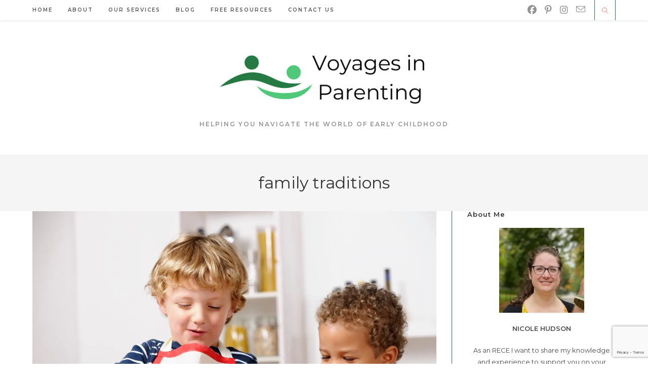

--- FILE ---
content_type: text/html; charset=utf-8
request_url: https://www.google.com/recaptcha/api2/anchor?ar=1&k=6Leta7IpAAAAAO-ZUMq6p1pdjVOy4yHwXwo9Ij43&co=aHR0cHM6Ly93d3cudm95YWdlc2lucGFyZW50aW5nLmNvbTo0NDM.&hl=en&v=PoyoqOPhxBO7pBk68S4YbpHZ&size=invisible&anchor-ms=20000&execute-ms=30000&cb=p4fplon01kgr
body_size: 49477
content:
<!DOCTYPE HTML><html dir="ltr" lang="en"><head><meta http-equiv="Content-Type" content="text/html; charset=UTF-8">
<meta http-equiv="X-UA-Compatible" content="IE=edge">
<title>reCAPTCHA</title>
<style type="text/css">
/* cyrillic-ext */
@font-face {
  font-family: 'Roboto';
  font-style: normal;
  font-weight: 400;
  font-stretch: 100%;
  src: url(//fonts.gstatic.com/s/roboto/v48/KFO7CnqEu92Fr1ME7kSn66aGLdTylUAMa3GUBHMdazTgWw.woff2) format('woff2');
  unicode-range: U+0460-052F, U+1C80-1C8A, U+20B4, U+2DE0-2DFF, U+A640-A69F, U+FE2E-FE2F;
}
/* cyrillic */
@font-face {
  font-family: 'Roboto';
  font-style: normal;
  font-weight: 400;
  font-stretch: 100%;
  src: url(//fonts.gstatic.com/s/roboto/v48/KFO7CnqEu92Fr1ME7kSn66aGLdTylUAMa3iUBHMdazTgWw.woff2) format('woff2');
  unicode-range: U+0301, U+0400-045F, U+0490-0491, U+04B0-04B1, U+2116;
}
/* greek-ext */
@font-face {
  font-family: 'Roboto';
  font-style: normal;
  font-weight: 400;
  font-stretch: 100%;
  src: url(//fonts.gstatic.com/s/roboto/v48/KFO7CnqEu92Fr1ME7kSn66aGLdTylUAMa3CUBHMdazTgWw.woff2) format('woff2');
  unicode-range: U+1F00-1FFF;
}
/* greek */
@font-face {
  font-family: 'Roboto';
  font-style: normal;
  font-weight: 400;
  font-stretch: 100%;
  src: url(//fonts.gstatic.com/s/roboto/v48/KFO7CnqEu92Fr1ME7kSn66aGLdTylUAMa3-UBHMdazTgWw.woff2) format('woff2');
  unicode-range: U+0370-0377, U+037A-037F, U+0384-038A, U+038C, U+038E-03A1, U+03A3-03FF;
}
/* math */
@font-face {
  font-family: 'Roboto';
  font-style: normal;
  font-weight: 400;
  font-stretch: 100%;
  src: url(//fonts.gstatic.com/s/roboto/v48/KFO7CnqEu92Fr1ME7kSn66aGLdTylUAMawCUBHMdazTgWw.woff2) format('woff2');
  unicode-range: U+0302-0303, U+0305, U+0307-0308, U+0310, U+0312, U+0315, U+031A, U+0326-0327, U+032C, U+032F-0330, U+0332-0333, U+0338, U+033A, U+0346, U+034D, U+0391-03A1, U+03A3-03A9, U+03B1-03C9, U+03D1, U+03D5-03D6, U+03F0-03F1, U+03F4-03F5, U+2016-2017, U+2034-2038, U+203C, U+2040, U+2043, U+2047, U+2050, U+2057, U+205F, U+2070-2071, U+2074-208E, U+2090-209C, U+20D0-20DC, U+20E1, U+20E5-20EF, U+2100-2112, U+2114-2115, U+2117-2121, U+2123-214F, U+2190, U+2192, U+2194-21AE, U+21B0-21E5, U+21F1-21F2, U+21F4-2211, U+2213-2214, U+2216-22FF, U+2308-230B, U+2310, U+2319, U+231C-2321, U+2336-237A, U+237C, U+2395, U+239B-23B7, U+23D0, U+23DC-23E1, U+2474-2475, U+25AF, U+25B3, U+25B7, U+25BD, U+25C1, U+25CA, U+25CC, U+25FB, U+266D-266F, U+27C0-27FF, U+2900-2AFF, U+2B0E-2B11, U+2B30-2B4C, U+2BFE, U+3030, U+FF5B, U+FF5D, U+1D400-1D7FF, U+1EE00-1EEFF;
}
/* symbols */
@font-face {
  font-family: 'Roboto';
  font-style: normal;
  font-weight: 400;
  font-stretch: 100%;
  src: url(//fonts.gstatic.com/s/roboto/v48/KFO7CnqEu92Fr1ME7kSn66aGLdTylUAMaxKUBHMdazTgWw.woff2) format('woff2');
  unicode-range: U+0001-000C, U+000E-001F, U+007F-009F, U+20DD-20E0, U+20E2-20E4, U+2150-218F, U+2190, U+2192, U+2194-2199, U+21AF, U+21E6-21F0, U+21F3, U+2218-2219, U+2299, U+22C4-22C6, U+2300-243F, U+2440-244A, U+2460-24FF, U+25A0-27BF, U+2800-28FF, U+2921-2922, U+2981, U+29BF, U+29EB, U+2B00-2BFF, U+4DC0-4DFF, U+FFF9-FFFB, U+10140-1018E, U+10190-1019C, U+101A0, U+101D0-101FD, U+102E0-102FB, U+10E60-10E7E, U+1D2C0-1D2D3, U+1D2E0-1D37F, U+1F000-1F0FF, U+1F100-1F1AD, U+1F1E6-1F1FF, U+1F30D-1F30F, U+1F315, U+1F31C, U+1F31E, U+1F320-1F32C, U+1F336, U+1F378, U+1F37D, U+1F382, U+1F393-1F39F, U+1F3A7-1F3A8, U+1F3AC-1F3AF, U+1F3C2, U+1F3C4-1F3C6, U+1F3CA-1F3CE, U+1F3D4-1F3E0, U+1F3ED, U+1F3F1-1F3F3, U+1F3F5-1F3F7, U+1F408, U+1F415, U+1F41F, U+1F426, U+1F43F, U+1F441-1F442, U+1F444, U+1F446-1F449, U+1F44C-1F44E, U+1F453, U+1F46A, U+1F47D, U+1F4A3, U+1F4B0, U+1F4B3, U+1F4B9, U+1F4BB, U+1F4BF, U+1F4C8-1F4CB, U+1F4D6, U+1F4DA, U+1F4DF, U+1F4E3-1F4E6, U+1F4EA-1F4ED, U+1F4F7, U+1F4F9-1F4FB, U+1F4FD-1F4FE, U+1F503, U+1F507-1F50B, U+1F50D, U+1F512-1F513, U+1F53E-1F54A, U+1F54F-1F5FA, U+1F610, U+1F650-1F67F, U+1F687, U+1F68D, U+1F691, U+1F694, U+1F698, U+1F6AD, U+1F6B2, U+1F6B9-1F6BA, U+1F6BC, U+1F6C6-1F6CF, U+1F6D3-1F6D7, U+1F6E0-1F6EA, U+1F6F0-1F6F3, U+1F6F7-1F6FC, U+1F700-1F7FF, U+1F800-1F80B, U+1F810-1F847, U+1F850-1F859, U+1F860-1F887, U+1F890-1F8AD, U+1F8B0-1F8BB, U+1F8C0-1F8C1, U+1F900-1F90B, U+1F93B, U+1F946, U+1F984, U+1F996, U+1F9E9, U+1FA00-1FA6F, U+1FA70-1FA7C, U+1FA80-1FA89, U+1FA8F-1FAC6, U+1FACE-1FADC, U+1FADF-1FAE9, U+1FAF0-1FAF8, U+1FB00-1FBFF;
}
/* vietnamese */
@font-face {
  font-family: 'Roboto';
  font-style: normal;
  font-weight: 400;
  font-stretch: 100%;
  src: url(//fonts.gstatic.com/s/roboto/v48/KFO7CnqEu92Fr1ME7kSn66aGLdTylUAMa3OUBHMdazTgWw.woff2) format('woff2');
  unicode-range: U+0102-0103, U+0110-0111, U+0128-0129, U+0168-0169, U+01A0-01A1, U+01AF-01B0, U+0300-0301, U+0303-0304, U+0308-0309, U+0323, U+0329, U+1EA0-1EF9, U+20AB;
}
/* latin-ext */
@font-face {
  font-family: 'Roboto';
  font-style: normal;
  font-weight: 400;
  font-stretch: 100%;
  src: url(//fonts.gstatic.com/s/roboto/v48/KFO7CnqEu92Fr1ME7kSn66aGLdTylUAMa3KUBHMdazTgWw.woff2) format('woff2');
  unicode-range: U+0100-02BA, U+02BD-02C5, U+02C7-02CC, U+02CE-02D7, U+02DD-02FF, U+0304, U+0308, U+0329, U+1D00-1DBF, U+1E00-1E9F, U+1EF2-1EFF, U+2020, U+20A0-20AB, U+20AD-20C0, U+2113, U+2C60-2C7F, U+A720-A7FF;
}
/* latin */
@font-face {
  font-family: 'Roboto';
  font-style: normal;
  font-weight: 400;
  font-stretch: 100%;
  src: url(//fonts.gstatic.com/s/roboto/v48/KFO7CnqEu92Fr1ME7kSn66aGLdTylUAMa3yUBHMdazQ.woff2) format('woff2');
  unicode-range: U+0000-00FF, U+0131, U+0152-0153, U+02BB-02BC, U+02C6, U+02DA, U+02DC, U+0304, U+0308, U+0329, U+2000-206F, U+20AC, U+2122, U+2191, U+2193, U+2212, U+2215, U+FEFF, U+FFFD;
}
/* cyrillic-ext */
@font-face {
  font-family: 'Roboto';
  font-style: normal;
  font-weight: 500;
  font-stretch: 100%;
  src: url(//fonts.gstatic.com/s/roboto/v48/KFO7CnqEu92Fr1ME7kSn66aGLdTylUAMa3GUBHMdazTgWw.woff2) format('woff2');
  unicode-range: U+0460-052F, U+1C80-1C8A, U+20B4, U+2DE0-2DFF, U+A640-A69F, U+FE2E-FE2F;
}
/* cyrillic */
@font-face {
  font-family: 'Roboto';
  font-style: normal;
  font-weight: 500;
  font-stretch: 100%;
  src: url(//fonts.gstatic.com/s/roboto/v48/KFO7CnqEu92Fr1ME7kSn66aGLdTylUAMa3iUBHMdazTgWw.woff2) format('woff2');
  unicode-range: U+0301, U+0400-045F, U+0490-0491, U+04B0-04B1, U+2116;
}
/* greek-ext */
@font-face {
  font-family: 'Roboto';
  font-style: normal;
  font-weight: 500;
  font-stretch: 100%;
  src: url(//fonts.gstatic.com/s/roboto/v48/KFO7CnqEu92Fr1ME7kSn66aGLdTylUAMa3CUBHMdazTgWw.woff2) format('woff2');
  unicode-range: U+1F00-1FFF;
}
/* greek */
@font-face {
  font-family: 'Roboto';
  font-style: normal;
  font-weight: 500;
  font-stretch: 100%;
  src: url(//fonts.gstatic.com/s/roboto/v48/KFO7CnqEu92Fr1ME7kSn66aGLdTylUAMa3-UBHMdazTgWw.woff2) format('woff2');
  unicode-range: U+0370-0377, U+037A-037F, U+0384-038A, U+038C, U+038E-03A1, U+03A3-03FF;
}
/* math */
@font-face {
  font-family: 'Roboto';
  font-style: normal;
  font-weight: 500;
  font-stretch: 100%;
  src: url(//fonts.gstatic.com/s/roboto/v48/KFO7CnqEu92Fr1ME7kSn66aGLdTylUAMawCUBHMdazTgWw.woff2) format('woff2');
  unicode-range: U+0302-0303, U+0305, U+0307-0308, U+0310, U+0312, U+0315, U+031A, U+0326-0327, U+032C, U+032F-0330, U+0332-0333, U+0338, U+033A, U+0346, U+034D, U+0391-03A1, U+03A3-03A9, U+03B1-03C9, U+03D1, U+03D5-03D6, U+03F0-03F1, U+03F4-03F5, U+2016-2017, U+2034-2038, U+203C, U+2040, U+2043, U+2047, U+2050, U+2057, U+205F, U+2070-2071, U+2074-208E, U+2090-209C, U+20D0-20DC, U+20E1, U+20E5-20EF, U+2100-2112, U+2114-2115, U+2117-2121, U+2123-214F, U+2190, U+2192, U+2194-21AE, U+21B0-21E5, U+21F1-21F2, U+21F4-2211, U+2213-2214, U+2216-22FF, U+2308-230B, U+2310, U+2319, U+231C-2321, U+2336-237A, U+237C, U+2395, U+239B-23B7, U+23D0, U+23DC-23E1, U+2474-2475, U+25AF, U+25B3, U+25B7, U+25BD, U+25C1, U+25CA, U+25CC, U+25FB, U+266D-266F, U+27C0-27FF, U+2900-2AFF, U+2B0E-2B11, U+2B30-2B4C, U+2BFE, U+3030, U+FF5B, U+FF5D, U+1D400-1D7FF, U+1EE00-1EEFF;
}
/* symbols */
@font-face {
  font-family: 'Roboto';
  font-style: normal;
  font-weight: 500;
  font-stretch: 100%;
  src: url(//fonts.gstatic.com/s/roboto/v48/KFO7CnqEu92Fr1ME7kSn66aGLdTylUAMaxKUBHMdazTgWw.woff2) format('woff2');
  unicode-range: U+0001-000C, U+000E-001F, U+007F-009F, U+20DD-20E0, U+20E2-20E4, U+2150-218F, U+2190, U+2192, U+2194-2199, U+21AF, U+21E6-21F0, U+21F3, U+2218-2219, U+2299, U+22C4-22C6, U+2300-243F, U+2440-244A, U+2460-24FF, U+25A0-27BF, U+2800-28FF, U+2921-2922, U+2981, U+29BF, U+29EB, U+2B00-2BFF, U+4DC0-4DFF, U+FFF9-FFFB, U+10140-1018E, U+10190-1019C, U+101A0, U+101D0-101FD, U+102E0-102FB, U+10E60-10E7E, U+1D2C0-1D2D3, U+1D2E0-1D37F, U+1F000-1F0FF, U+1F100-1F1AD, U+1F1E6-1F1FF, U+1F30D-1F30F, U+1F315, U+1F31C, U+1F31E, U+1F320-1F32C, U+1F336, U+1F378, U+1F37D, U+1F382, U+1F393-1F39F, U+1F3A7-1F3A8, U+1F3AC-1F3AF, U+1F3C2, U+1F3C4-1F3C6, U+1F3CA-1F3CE, U+1F3D4-1F3E0, U+1F3ED, U+1F3F1-1F3F3, U+1F3F5-1F3F7, U+1F408, U+1F415, U+1F41F, U+1F426, U+1F43F, U+1F441-1F442, U+1F444, U+1F446-1F449, U+1F44C-1F44E, U+1F453, U+1F46A, U+1F47D, U+1F4A3, U+1F4B0, U+1F4B3, U+1F4B9, U+1F4BB, U+1F4BF, U+1F4C8-1F4CB, U+1F4D6, U+1F4DA, U+1F4DF, U+1F4E3-1F4E6, U+1F4EA-1F4ED, U+1F4F7, U+1F4F9-1F4FB, U+1F4FD-1F4FE, U+1F503, U+1F507-1F50B, U+1F50D, U+1F512-1F513, U+1F53E-1F54A, U+1F54F-1F5FA, U+1F610, U+1F650-1F67F, U+1F687, U+1F68D, U+1F691, U+1F694, U+1F698, U+1F6AD, U+1F6B2, U+1F6B9-1F6BA, U+1F6BC, U+1F6C6-1F6CF, U+1F6D3-1F6D7, U+1F6E0-1F6EA, U+1F6F0-1F6F3, U+1F6F7-1F6FC, U+1F700-1F7FF, U+1F800-1F80B, U+1F810-1F847, U+1F850-1F859, U+1F860-1F887, U+1F890-1F8AD, U+1F8B0-1F8BB, U+1F8C0-1F8C1, U+1F900-1F90B, U+1F93B, U+1F946, U+1F984, U+1F996, U+1F9E9, U+1FA00-1FA6F, U+1FA70-1FA7C, U+1FA80-1FA89, U+1FA8F-1FAC6, U+1FACE-1FADC, U+1FADF-1FAE9, U+1FAF0-1FAF8, U+1FB00-1FBFF;
}
/* vietnamese */
@font-face {
  font-family: 'Roboto';
  font-style: normal;
  font-weight: 500;
  font-stretch: 100%;
  src: url(//fonts.gstatic.com/s/roboto/v48/KFO7CnqEu92Fr1ME7kSn66aGLdTylUAMa3OUBHMdazTgWw.woff2) format('woff2');
  unicode-range: U+0102-0103, U+0110-0111, U+0128-0129, U+0168-0169, U+01A0-01A1, U+01AF-01B0, U+0300-0301, U+0303-0304, U+0308-0309, U+0323, U+0329, U+1EA0-1EF9, U+20AB;
}
/* latin-ext */
@font-face {
  font-family: 'Roboto';
  font-style: normal;
  font-weight: 500;
  font-stretch: 100%;
  src: url(//fonts.gstatic.com/s/roboto/v48/KFO7CnqEu92Fr1ME7kSn66aGLdTylUAMa3KUBHMdazTgWw.woff2) format('woff2');
  unicode-range: U+0100-02BA, U+02BD-02C5, U+02C7-02CC, U+02CE-02D7, U+02DD-02FF, U+0304, U+0308, U+0329, U+1D00-1DBF, U+1E00-1E9F, U+1EF2-1EFF, U+2020, U+20A0-20AB, U+20AD-20C0, U+2113, U+2C60-2C7F, U+A720-A7FF;
}
/* latin */
@font-face {
  font-family: 'Roboto';
  font-style: normal;
  font-weight: 500;
  font-stretch: 100%;
  src: url(//fonts.gstatic.com/s/roboto/v48/KFO7CnqEu92Fr1ME7kSn66aGLdTylUAMa3yUBHMdazQ.woff2) format('woff2');
  unicode-range: U+0000-00FF, U+0131, U+0152-0153, U+02BB-02BC, U+02C6, U+02DA, U+02DC, U+0304, U+0308, U+0329, U+2000-206F, U+20AC, U+2122, U+2191, U+2193, U+2212, U+2215, U+FEFF, U+FFFD;
}
/* cyrillic-ext */
@font-face {
  font-family: 'Roboto';
  font-style: normal;
  font-weight: 900;
  font-stretch: 100%;
  src: url(//fonts.gstatic.com/s/roboto/v48/KFO7CnqEu92Fr1ME7kSn66aGLdTylUAMa3GUBHMdazTgWw.woff2) format('woff2');
  unicode-range: U+0460-052F, U+1C80-1C8A, U+20B4, U+2DE0-2DFF, U+A640-A69F, U+FE2E-FE2F;
}
/* cyrillic */
@font-face {
  font-family: 'Roboto';
  font-style: normal;
  font-weight: 900;
  font-stretch: 100%;
  src: url(//fonts.gstatic.com/s/roboto/v48/KFO7CnqEu92Fr1ME7kSn66aGLdTylUAMa3iUBHMdazTgWw.woff2) format('woff2');
  unicode-range: U+0301, U+0400-045F, U+0490-0491, U+04B0-04B1, U+2116;
}
/* greek-ext */
@font-face {
  font-family: 'Roboto';
  font-style: normal;
  font-weight: 900;
  font-stretch: 100%;
  src: url(//fonts.gstatic.com/s/roboto/v48/KFO7CnqEu92Fr1ME7kSn66aGLdTylUAMa3CUBHMdazTgWw.woff2) format('woff2');
  unicode-range: U+1F00-1FFF;
}
/* greek */
@font-face {
  font-family: 'Roboto';
  font-style: normal;
  font-weight: 900;
  font-stretch: 100%;
  src: url(//fonts.gstatic.com/s/roboto/v48/KFO7CnqEu92Fr1ME7kSn66aGLdTylUAMa3-UBHMdazTgWw.woff2) format('woff2');
  unicode-range: U+0370-0377, U+037A-037F, U+0384-038A, U+038C, U+038E-03A1, U+03A3-03FF;
}
/* math */
@font-face {
  font-family: 'Roboto';
  font-style: normal;
  font-weight: 900;
  font-stretch: 100%;
  src: url(//fonts.gstatic.com/s/roboto/v48/KFO7CnqEu92Fr1ME7kSn66aGLdTylUAMawCUBHMdazTgWw.woff2) format('woff2');
  unicode-range: U+0302-0303, U+0305, U+0307-0308, U+0310, U+0312, U+0315, U+031A, U+0326-0327, U+032C, U+032F-0330, U+0332-0333, U+0338, U+033A, U+0346, U+034D, U+0391-03A1, U+03A3-03A9, U+03B1-03C9, U+03D1, U+03D5-03D6, U+03F0-03F1, U+03F4-03F5, U+2016-2017, U+2034-2038, U+203C, U+2040, U+2043, U+2047, U+2050, U+2057, U+205F, U+2070-2071, U+2074-208E, U+2090-209C, U+20D0-20DC, U+20E1, U+20E5-20EF, U+2100-2112, U+2114-2115, U+2117-2121, U+2123-214F, U+2190, U+2192, U+2194-21AE, U+21B0-21E5, U+21F1-21F2, U+21F4-2211, U+2213-2214, U+2216-22FF, U+2308-230B, U+2310, U+2319, U+231C-2321, U+2336-237A, U+237C, U+2395, U+239B-23B7, U+23D0, U+23DC-23E1, U+2474-2475, U+25AF, U+25B3, U+25B7, U+25BD, U+25C1, U+25CA, U+25CC, U+25FB, U+266D-266F, U+27C0-27FF, U+2900-2AFF, U+2B0E-2B11, U+2B30-2B4C, U+2BFE, U+3030, U+FF5B, U+FF5D, U+1D400-1D7FF, U+1EE00-1EEFF;
}
/* symbols */
@font-face {
  font-family: 'Roboto';
  font-style: normal;
  font-weight: 900;
  font-stretch: 100%;
  src: url(//fonts.gstatic.com/s/roboto/v48/KFO7CnqEu92Fr1ME7kSn66aGLdTylUAMaxKUBHMdazTgWw.woff2) format('woff2');
  unicode-range: U+0001-000C, U+000E-001F, U+007F-009F, U+20DD-20E0, U+20E2-20E4, U+2150-218F, U+2190, U+2192, U+2194-2199, U+21AF, U+21E6-21F0, U+21F3, U+2218-2219, U+2299, U+22C4-22C6, U+2300-243F, U+2440-244A, U+2460-24FF, U+25A0-27BF, U+2800-28FF, U+2921-2922, U+2981, U+29BF, U+29EB, U+2B00-2BFF, U+4DC0-4DFF, U+FFF9-FFFB, U+10140-1018E, U+10190-1019C, U+101A0, U+101D0-101FD, U+102E0-102FB, U+10E60-10E7E, U+1D2C0-1D2D3, U+1D2E0-1D37F, U+1F000-1F0FF, U+1F100-1F1AD, U+1F1E6-1F1FF, U+1F30D-1F30F, U+1F315, U+1F31C, U+1F31E, U+1F320-1F32C, U+1F336, U+1F378, U+1F37D, U+1F382, U+1F393-1F39F, U+1F3A7-1F3A8, U+1F3AC-1F3AF, U+1F3C2, U+1F3C4-1F3C6, U+1F3CA-1F3CE, U+1F3D4-1F3E0, U+1F3ED, U+1F3F1-1F3F3, U+1F3F5-1F3F7, U+1F408, U+1F415, U+1F41F, U+1F426, U+1F43F, U+1F441-1F442, U+1F444, U+1F446-1F449, U+1F44C-1F44E, U+1F453, U+1F46A, U+1F47D, U+1F4A3, U+1F4B0, U+1F4B3, U+1F4B9, U+1F4BB, U+1F4BF, U+1F4C8-1F4CB, U+1F4D6, U+1F4DA, U+1F4DF, U+1F4E3-1F4E6, U+1F4EA-1F4ED, U+1F4F7, U+1F4F9-1F4FB, U+1F4FD-1F4FE, U+1F503, U+1F507-1F50B, U+1F50D, U+1F512-1F513, U+1F53E-1F54A, U+1F54F-1F5FA, U+1F610, U+1F650-1F67F, U+1F687, U+1F68D, U+1F691, U+1F694, U+1F698, U+1F6AD, U+1F6B2, U+1F6B9-1F6BA, U+1F6BC, U+1F6C6-1F6CF, U+1F6D3-1F6D7, U+1F6E0-1F6EA, U+1F6F0-1F6F3, U+1F6F7-1F6FC, U+1F700-1F7FF, U+1F800-1F80B, U+1F810-1F847, U+1F850-1F859, U+1F860-1F887, U+1F890-1F8AD, U+1F8B0-1F8BB, U+1F8C0-1F8C1, U+1F900-1F90B, U+1F93B, U+1F946, U+1F984, U+1F996, U+1F9E9, U+1FA00-1FA6F, U+1FA70-1FA7C, U+1FA80-1FA89, U+1FA8F-1FAC6, U+1FACE-1FADC, U+1FADF-1FAE9, U+1FAF0-1FAF8, U+1FB00-1FBFF;
}
/* vietnamese */
@font-face {
  font-family: 'Roboto';
  font-style: normal;
  font-weight: 900;
  font-stretch: 100%;
  src: url(//fonts.gstatic.com/s/roboto/v48/KFO7CnqEu92Fr1ME7kSn66aGLdTylUAMa3OUBHMdazTgWw.woff2) format('woff2');
  unicode-range: U+0102-0103, U+0110-0111, U+0128-0129, U+0168-0169, U+01A0-01A1, U+01AF-01B0, U+0300-0301, U+0303-0304, U+0308-0309, U+0323, U+0329, U+1EA0-1EF9, U+20AB;
}
/* latin-ext */
@font-face {
  font-family: 'Roboto';
  font-style: normal;
  font-weight: 900;
  font-stretch: 100%;
  src: url(//fonts.gstatic.com/s/roboto/v48/KFO7CnqEu92Fr1ME7kSn66aGLdTylUAMa3KUBHMdazTgWw.woff2) format('woff2');
  unicode-range: U+0100-02BA, U+02BD-02C5, U+02C7-02CC, U+02CE-02D7, U+02DD-02FF, U+0304, U+0308, U+0329, U+1D00-1DBF, U+1E00-1E9F, U+1EF2-1EFF, U+2020, U+20A0-20AB, U+20AD-20C0, U+2113, U+2C60-2C7F, U+A720-A7FF;
}
/* latin */
@font-face {
  font-family: 'Roboto';
  font-style: normal;
  font-weight: 900;
  font-stretch: 100%;
  src: url(//fonts.gstatic.com/s/roboto/v48/KFO7CnqEu92Fr1ME7kSn66aGLdTylUAMa3yUBHMdazQ.woff2) format('woff2');
  unicode-range: U+0000-00FF, U+0131, U+0152-0153, U+02BB-02BC, U+02C6, U+02DA, U+02DC, U+0304, U+0308, U+0329, U+2000-206F, U+20AC, U+2122, U+2191, U+2193, U+2212, U+2215, U+FEFF, U+FFFD;
}

</style>
<link rel="stylesheet" type="text/css" href="https://www.gstatic.com/recaptcha/releases/PoyoqOPhxBO7pBk68S4YbpHZ/styles__ltr.css">
<script nonce="YNiUQGoJnKq7-b4Yg3HOhA" type="text/javascript">window['__recaptcha_api'] = 'https://www.google.com/recaptcha/api2/';</script>
<script type="text/javascript" src="https://www.gstatic.com/recaptcha/releases/PoyoqOPhxBO7pBk68S4YbpHZ/recaptcha__en.js" nonce="YNiUQGoJnKq7-b4Yg3HOhA">
      
    </script></head>
<body><div id="rc-anchor-alert" class="rc-anchor-alert"></div>
<input type="hidden" id="recaptcha-token" value="[base64]">
<script type="text/javascript" nonce="YNiUQGoJnKq7-b4Yg3HOhA">
      recaptcha.anchor.Main.init("[\x22ainput\x22,[\x22bgdata\x22,\x22\x22,\[base64]/[base64]/bmV3IFpbdF0obVswXSk6Sz09Mj9uZXcgWlt0XShtWzBdLG1bMV0pOks9PTM/bmV3IFpbdF0obVswXSxtWzFdLG1bMl0pOks9PTQ/[base64]/[base64]/[base64]/[base64]/[base64]/[base64]/[base64]/[base64]/[base64]/[base64]/[base64]/[base64]/[base64]/[base64]\\u003d\\u003d\x22,\[base64]\\u003d\x22,\x22w6Ziw44Cw6rDsTbCiDY7wokpbSDDrcK+NR7DoMKlPTfCr8OEc8KeSRzDjcKuw6HCjXQTM8O0w7TCix85w6VbwrjDgCk7w5o8RCNofcOvwqlDw5ADw40rA2pRw78+wqRCVGgXPcO0w6TDo2Bew4l/RwgcZ3XDvMKjw5NUe8OTF8O1McORAcKswrHChxc9w4nCkcKqJMKDw6FFGsOjXxFoEEN7wp50wrJrKsO7J37DjxwFJsOlwq/DmcK1w6I/DznDo8OvQ0ZnN8KowoPCmsK3w4rDvsOWwpXDscOkw7vChV5df8KpwpkXUTwFw4XDtB7DrcO7w5fDosOrRcOawrzCvMKFwrvCjQ5vwrk3f8OxwoNmwqJjw7LDrMOxHkvCkVrCpipIwpQ5K8ORwpvDgMKEY8Orw67CgMKAw758OjXDgMKGwq/CqMOda3HDuFNLwpjDviMqw5XCln/Cg2NHcFJXQMOeA1l6VEHDs37Cv8OEwq7ClcOWNF/Ci0HCnikiXyLCnMOMw7low4FBwr5Ewr5qYBPCmmbDnsOlWcONKcKMQSApwqjCmmkHw6fCkGrCrsOnZcO4bSTCpMOBwr7DncKMw4oBw7fCtsOSwrHChVh/wrhFDWrDg8Kqw5rCr8KQUgkYNxwcwqkpXcKnwpNMAcO5wqrDocO0wpbDmMKjw71Zw67DtsOEw7Rxwrt4wp7CkwA9V8K/bW1AwrjDrsOAwrBHw4p/[base64]/ClcK5w446NMKiRcO6exRxw6JIwr3ClArCvsKUw5XDo8KHw5XDiSYBwrrCk10qwo3DlsKDXMKEw6PCl8KCcHTDh8KdQMKMEMKdw5xaHcOyZnnDv8KYBTbDu8OgwqHDlMOIKcKow6/Ds0DClMOOfMK9wrUTEz3DlcOuDMO9wqZxwqd5w6U4OMKrX19Mwop6w5sGDsKyw7DDn3YKR8OgWiZNwonDscOKwqQ1w7g3w5szwq7DpcKsZcOgHMOZwq5owqnCskLCg8ORNUxtQMOHFcKgXnRUS23CpcOEQsKsw50/[base64]/UMKAe0XChXnCjAXDvMK2wpjCpG/Cp8K2ZmhbZAvClh3DtcOWJMKWT2fCi8OmI2oXBcOpcm7CnMKBBsOtw4N5TUkxw57DqcKJwpPDsjUAw53Ds8KSHcKmDcOAdRHDg0Z0cirDmlvCsDXDnSwIwr8xCcO7w6lsOcOmVcKaL8OSwp5uBR3Dt8Kqw75UN8KAwoVdwp3CnD1bw6LDiS9uRHt3ISLDkcOiwrdwwp/DgsO7w4RTw7/Ct3Ijw5EkXcKjecO2O8Kawo7CpMK/PCzCvXFGwrcZwpw6wqBPw69tPcOcw5nCpDo2DsOMBnnDu8KrKn7DlFZoZn3DtyDDhFrDksOEwoBuwohlKRXDlmQVwrjCosOEw69nRMOsYEHDqG3CnMKiw6NGL8OXwqZGBcOlw7fCssOzw7jCusOtw55Lw6AmBMOiwoMcw6DDkwZIQsOnw7LCsX0lwr/[base64]/CqARxbcOOflvDgsObHMKsIsOrw5hEwpNuXMOnB8KfPcONw4DDhMKBw4PCm8OmBRPCiMOywrkYw57Dg3F+wrVUwpPDmAQowr/[base64]/[base64]/CrRPCiDkiMcKtw7LChcOKw6Z1w44pw5dIZ8Ome8KiacKNw5IZesKWwrApHT/[base64]/w4FnwpTChcOUBm9cZsOCwqTCvMKVFsObw6NLw6I2w79hasOtw4nCosOKw4zDjMO2wpRzB8K0aDvCqxBwwq8+w4lKBMKGKSdgBFTCs8KIaQdUAWogwq0Aw57DuDjChTJjwqw4AMOaRcOxwr5+TMObI0YZwprDhcOzd8Onw7/DjEhyJsKgw5LCqsOxDyjDmcO4eMO8w7rDiMKUOsKHccOcwrfCjGgrw4RDwr/[base64]/DmwLDusKswr7DusKSwrxuQMKQwpHCsww9w4/Dj8O/UjrCmQoXJiTCtULCqMKfw4VICmXDu1DDgMKewpFAwpnDukTDoRoEwpvCqijCoMOMPHB7HkXCpmTDgMOWwpfDsMKWTyvDtlLDusO8WsOCw4TCnRtHw7kSIMKRNQhpd8Ojw7Y9wqPDrUVBZMKlJRIHw53DtMO/[base64]/[base64]/DnMOJesKkGsOYwpDChcOsdRnDqGhXw7PCisOTwqrCjcO8azbDsBrDv8Obwp85TDzCj8O8w5rCpsKADsKuwoYkMlDDsHhpIQ/[base64]/DlcOxw7LDhsKGwpnCqcOEGjTCgMK+w4bDqFJQwqHCh13DnMOod8K3wqzCkMOuXxfDqk/ChcKiFcK6wozDv2c8w57Cn8Oiw79bOsKUW2vCp8K4dV0twp3Cp0cXGsOvw4RrSMKMw5Ruwowvw7AUwp0nVMKFwrjCssKdw6rCgcKWKm/Cs1bDi2DDgiVtwovCkREIX8KQw6N6a8KJNwEFXw1iMcKhwoPDhMOhwqfCs8KAX8OXPU8UHcKrQn0zwoXDoMOTwp7Ci8Obw5Bfw6taKMOawp/DpgbDkEQjw5FMw5tlwrnCpVkiMUxNwqoLw6DDr8K8T1cqVMOrw4ceRVcEwql7w70mMXsAwqPCtVfDomgRTsKIbjXCv8O6NA9NMEPDocOfwqXCkhMnUcOiw6LCtjFPKUTDqxHDjU18w4xvaMK4w7/CvcK5PzwWw7TCpQnCjj1GwoInw5fCtWZPURkSwrfChcK2MMKgKTjCl1LDtcKmwpLDvW9FScKONlnDpD/Cn8KvwohhdjHCnMK/Q0MFRSjDoMOFwo5Hw5TDj8Ovw4TCl8Otwr/CjjzChAMdXX9Rw7jCv8OXMx/[base64]/CcObw6jDq8KKwro7QB/CpEPDsQw0w4x3wrbDhsKMw7PCm8KLw4fDritxRMOoWEQ2TUvDp3QgwpzDukjCtV/Ci8OlwppEw6wuCcK1XcOpacKkw5VHTBPDkMKrw4MLdcOkHTTDqcK0wozDksODezzDpTIsVMKFw57DhG3Cn07DmSLCqMOSaMOTw4VWe8OWciZHO8OVw6vDn8K+wrRQRnHDosOkwq7Co0zDj0DDpng0IcOlasO6wo/[base64]/CoCTClzB9w4DCoMOKFRnDuHk4aQ7Dq23ChxJdwp9Aw7/CnsOWw6HDqA7Ch8Kuw4TDqcOrw7dwbMOPHMOaFyBgGiECQ8KXwpZNw4Umw5lRw74bwrJ8w5hwwq7DssO+K3dDwrJsejXDp8KZBsKsw4HCscK9OcOuFT/DmzjCjMK/Xh/Cp8KjwqXCmcKpesO5WsO2OsKFRwXCrMKvTkFowqt3d8KXw7EowrzCrMKNPE0GwqkwesO4bMOiP2XDvH7Cv8OyB8KDAcKsdsKQECJEw64Uw5gqw6oEIcOJw5HDs1DDkMOYw5zCl8K3w7vClMKAw4nCqcO9w7/DpjZsUHNHTsKiwow2WW/CjxDCpDbCgcKxCsK+w78AXsK1EMKtWMKTcEtDB8O5JFlUMTrCnX7DigprLsK8wrDDt8Otw6MfH2vCkV87wrbChiLCmEYOwoHDmMKAMSHDjlfCssOedmnDjFPCncOtFsO/W8Ksw4/DhMKbwo8Rw53DuMOMfgbCmDrCjUvCuGFAw6vDumAFVHIjC8OhbcKzw5fDnsKmH8OMwrMULMOMwpPDtcKkw67DlsKewrfCrwPCgjjDsmcxOHnDrjXChi3Cn8O6LcKdWEw+d0DClMONb0XDpsOmw4zCi8OQKwcewrHDpRHDicKJw5B4w7IfVcKXIsKHM8Ksex/DjBzCp8O0IBxiw6l0w7gqwpTDv0kXZFE9M8Ksw6wTOz7DnsKGHsKORMK0w4xbwrDDuTHCpRzCgBzDnsKIfsOcB2lFBzNdSMKUFsO7PcOLOGw/w67CpnfDr8OnXcKLwozCuMOtwqtBRcKjwpzCtjnCq8KVwqXCjApowpNzw4jCp8Kzw57Cr2HDiTE9wrDCv8Kuw4EfwofDnzkRwqLCvy5afMOBYsO1wo1Ewqpuw5zCnMOaEApYw6EMw4PCvzHCg03DkVzDvUQAw6BjYMKyUW/DjjggZ3AoW8KMwrrCukl0w43DjsK1w47CjnlbIEY8wr3CsUDChHMxITVARMKCwqcbb8Oaw6fDmwETF8OOwq7DsMKhbMOXJ8OowodcccOaABcvV8Osw7nCgcK6wq94wocwQHDCmCXDocKNw43DnMO/LjxWfmoJFEXDn2vCkzLDkRIAwrvCjyPCknXChsOcw78/woAcH2RGIsO2w5DDhzMowqPCoGpuwoTCpgktwoYQwptTw6gdwrDCisOiLsKgwrVjYHp9w7LCn0/Ci8OpE0Rdw5HDpxwHWcOcPHwbRydhKcKKwrfCucKGIMKjwrnCm0LDgyDCnHU2w4HCgH/DhSfDusO4RnQdw7DDqwTDnw7CnMKMaW8vVsKZwq91NRvDgsKdw4nCp8KTccOwwp4yRSsVZRfCjS/CssOlG8KRXm7CmHJIbsKlwppuw7RXwqTCpsOPwrnCp8KDD8O4bhTDn8Omwq7CoFVNw6g4VsKFw5N9cMObOXbDnnTDp3UeN8OnKk/DpMKTw6nCqRPDnnnCh8KjQDJfw4vCrn/Cjk7CiWNFNMKFG8OtY3zCpMKOwpbDn8O5WgzCnTYtJ8KQSMOpwqBgwq/[base64]/[base64]/CvMKAQDHDvBwXwr/DnmLCiVPDrh0ZwojDgTnDmhdGCD1Kw5/CryDChcKYeAx0NsOYLV3CrcOHwrTCtS3CvcKeAHJzw6cVw4RvcHXCrwHDucKWw7cHw4fDlwrDkgokwrvDswQeH34Tw5knw4vDncK2w68Gw4EfPMKNVCIeDQkDTX/Cn8Oyw7wrw5UTw4zDtMORcsK4ScKYJl/ChTXCtcO8YVhiC35Uwqd2NWvCicK8UcOhw7DDr27CsMOYwqnDrcKww4/[base64]/DnxNmwpTCvnsGwq/DrXsfB8OSwrYmw7zDk1fCr0oZwqLDjcOPwqDCncKkw5RnHn9WQFjCsDhyS8KnTUrDmcKDTQJaRcOpwowxAXo+WsOUw67DhwfCuMOFTMOYasOxOcKlw7pSbSMceQ8ZVCBCwonDrXUtLwV4w7hsw7Axwp/DlzAZTmd9D3zDhMKZw6B+DmUgDMOcw6HDuz/DucOmK2zDoQ4GMT0VwojDsQsQwqklZEXChMOmwobClDzCqyvDrR8ow4LDmcOEw5oew5ZGTE7Cv8KHw43DiMKvGMO/XcOCwq5vw4VrfArDlMOawpjCiTIcWnbCqsK4DcKrw751wrrCp1MaGMO/FMKMSGrCqHcEFEHDpFjDqsOmw587TcKzfMKBw5hkP8KgOMO5wqXCkUjCjMK3w4R7esOnbRI+OMONw4jCucKlw77DjFxww45mwojCp0AqLxRRw6PCnmbDsgwXUhYvGDRFw5fDvRlFDyBIXMO3w7w+w4DCkcONX8OCwplBNsKRSsKMfnMpw63DvS/Dh8K+wrDCrlzDjHLDlhs7YSUtaQIQeMK+w7xKwrxdMRYqw6PCrx1Rw7PCm0h4woBFCFHCjkQlwpfCkcKow5NaE13DkF7CsMKhFcKBw7TDmUExIsKawqLDrcKpK3kmwp3Ci8OxTcOFwrPDqirDlUpgV8Kiw6bDq8OfY8K+wr1/w4cYVkbDtcO3YBY/AUXCtAfDmMKvw5fDmsOGw4rCk8KzWsKhw7PCpT/[base64]/DgcKDw7gPXcOcw4nCqQfCiMO0w6w/w4zDhsK0w7DCi8Kyw7bCg8Ktw6txwo/DlMOHVDseacOmwpHDssOAw68PJhc7wotCYnLDojbDoMOFwo3CpsKuVcK+E1fDm21xwqUlw65VworCjSbDi8KhbyzDhEXDocK7w6zDojPDpH7CgsO7wol/MC7ClGM5wrZGw5RHw5tAdMONJCtvw5XCg8Kmw5jCtRLCrAfCtWbCkXvCpBt4QsObCVxqCcKPwr/[base64]/Dp8OmbVnDvjhQR0N2wqVXwpMhw6XCq8K4wrHDu8KtwqgCXBjDsl8vw4HChMK4MxdVw59Xw592w6TCiMKqwrPDq8O8SQJWwr4fwqldQS7Co8Kiw44Fwqd9wq1BQRjCqsKWdjZ2IijDq8OENMOlw7PDl8OLasKrw4osOMK/wrk/wr7CocKVYGNFwoYuw55nwqRKw6TDoMODcMK4wpN0cA/CvjAGw4AIUDgEwrYmw57DocO7wrTDrcOPw78TwpZiT2/DjMOdw5TDvUjCuMKgScKUwrnDhsO0T8KbScOzdBfCosK3EFDChMKKAsO3NVXCg8OlecOEw7tVRsKjw7rCp2lXwrg6ZxA5wp/Dr1DDjMO5wq/DmsKhFxx9w5jDqsOew5PCgELCvAl4wppqbcOPX8OKwoXCv8KjwqXChHXDqsOhbcKUf8KVwobDsHtYc2x1X8OMUsOaGcKzwonCnMOTw5Imw4Mzw7TChyJYwrXCgUbDiCTCqEHCoH1/w7zDh8KsPMKbwpoyVBkhwrjCk8O7N1XCuG9Mw5Ebw6hkF8K6e1UdRsK0OnnDgxRjw608woPDvMOxfMKaOsKmwpN5w6/CtcKNYMKyS8KXTcKiL08kwofCp8OYJR/CtELDocKHB0EDaWkFAgLCicKnOMOBw5JHE8K6w4tdGGPCpCTCo2nDn1PCs8OpcCHDvcOZP8K3w6IlGMKpIAnClMKvPT01eMKlITJAw7NqfsK8QzDCkMOewrfCgztJa8KOeQknw70ew4vCu8KFE8KIVMKOwrhYwrnDpsKgw4/Dp1QgB8OzwoREwobDqV8xw4TDniDCuMKrw5Aiwp3DuTbDrX9Pw5hpUsKPw4PCkGvDvMKBwq7DkcO3w4MVF8OuwoUgM8KVSMKuRMKow7/DsmhKw4BYTm0AJUMVZB3DnMK1LynDoMOaNMOvw5rCpzrDkMKpXg4lG8OIcCMxb8OLKxPDuiEJP8Kdw7TCsMKrHn3DhkDDksO2wq7Cg8KJf8KMw67CjlzCpcKDw4E7wpoMOQDDgS05w6d5woliE0JtwpDCjsO2H8KbeQnDql98w5jDj8ONw5nCv2Zow5/[base64]/wqfDvMO2KiPClBHDvWHDjEnDq0PCgTjCoAnCtMKLDcKNIsK6BcKAX1DCuH5Fw6zDjUEAA2lDBTnDi1/CiB7CisKQUnBBwrtow6hGw5nDpcO7W0IVw7nCrsK4wqbDgsKkwrPDlcO/[base64]/[base64]/JcKew4h0w7fDiQd8BR3DnMOww5N/U38nw4XCvj/CmcKgw5E5w4DDqBPDuAl+c2fDsnvDmVICHEHDqizCvMKDwqjCmcKFw68kd8OkRcOPwpzDiyrCu1TCnQ/DrjnDu3XCl8Kqw6VtwqBGw4ZXagzCosOCwrXDuMKFw7/DoVLCnsKFw71eZhgSwot6w50dDV7DkcOYw6R3w6IjK0vDicKbT8OkNE8NwqhZFV3CnsKfwqfDlsOEfFnCtCvCgcO0UcKpL8O2w4zCqsOXKVFNw67CmMKlU8K/BArCvErCs8KVw4o3CVXCmj/[base64]/CusO9IMK9RwRYUsOqwo9cb8KuJ8KTwq0IdA8wbMKmL8Ktwq4gHsOVTMK0w4Bawp/DtizDmsO9wojCkVLDvsODJWPChsOhGcKmJcKkw4zDnQAvD8K3woHDhcOcDsOiwrgSw7XCvD4Zw6sZRMKHwozCrMOSQ8OgR2TDgVwcaDQ2TjrDmCfCiMKvPUcWwrjCkFRJwqPCq8Kuw53Co8OtLmXCigzDlSXDn29AOsO+JzIZwrTCnsOgLcODX00jU8Onw5tKw5/CgcOtT8Kza2LChgzCvcK+LMO4R8K/w6MMw5jCuhEhSMK9w7UOwptGwpVYw4B8wq4QwpvDgcKYRDLDp0xmVwfCoV/DmDJlXgIqwoMyw7LDksKCwpoUeMKKaFdSNsOlBsKQc8O9woJuwqsKdMOZWR50wpfCtsOowpPDlixPVU/[base64]/[base64]/CrDDDimzDqRnDlsOKcMKEwpckwp5DdXtXwqTDlTxFw6pxN1hewpR3OcKgOjHCjGZlwpgzT8KfKsKawrsYwr3DosO4Y8ORLMOeHiQ7w7LDicKIGVVfW8KVwqEtwq7DriDDt13DmsKcwogzXyQKQVYLwpMcw743w7FDw7BhbmdXPDDCnF89woVTwrBsw73DicO0w6vDpA/Dv8K/DDrCmDbDnsKbwotmwolPQjzCmsKzFQN1b0RLJAXDr2xAw6jDicO/GcOURMK6Rj0kw4U+wpbDpMOSwqp6C8OPwpFsYcOow7khw6MgCzA/w67CrsOtwo7CusK/W8O6w5YXwoHDo8OUwrl9wqA8wqvDjXIjaQTDoMKyX8K5w69aS8OreMKeTBPDtMOIHU59woXCs8KLRcKbD3nDrw7Cr8KVbcKcGsOtesOkwpUvw6/DrhItw7oCRsOKw7HDhcOtcAcyw5XCpsK7c8KUaGwSwrFXXsOgwr9zBsKmEsOHwrkSw6fDtlocIsKuZMKlNBvDkcOqXMOaw47CtAs3Hn5YRmw3GBA+wqDCiBRzSsOhw7PDucOww43DlMO2bcOMwrvDj8OdwoPDljY6KsOJaULClsOiwo01wr/DscKoE8ObVD3DklLCnkhmw7DCqcK4w79LM1MPFMO4HHHCnMO9wqDDvFppRMOITyTDpXBFw7jDhMKacBXDvnFEw6/CrwvChSxUIlbCqiosBF9TMsKJw6DChDbDlsKgAGQCwoFkwpvCvGkTHsKAGyrDkQMgw4PClH8bR8OHw7/CnnpMdBbClMK9TTsjbwbDukoIwroRw7gzfkdsw7AnBMOsN8K+JQgvEX17wpbDv8K3Y2/Dow4oYgbCgyhIb8KjAcKZw6FmcUFzw6gtw53CgxrChsKYwq1mRGbDn8OGcHzChw8Iw614VhBgEhxzwoXDqcO4w7PCosK6w73Di3bCukV6NsKnwq5JY8OMKGPDuzhAwoPClMOMwo3DvsOVwq/DhQbCt1zDlcOawptxwrnCn8O1SUFnUMKHw4zDqErDmWPCqR7CqMKUAhNfR3UATH55w70Vw4B0wqTCi8KBwr9pw53DthzCinfCrQ82C8KyAR1QHsOQEsKzwovCpsKbclBlw7rDpMK2wpFLw7XCtsO6T2PCosKebQbCn1E/wrgoV8KtYxRdw5k7wpsqwo/DrGHCpxotw7rDscK2wo1DA8Ofw47DnsKmwrjCpEHCvRwKVUrCgcK7RCk9w6Z5wp1Cwq7DvxlRZcKnYlJCfAbCgsKhw7TDlEpJwrcGKF8FKiU8w5NaNmtmw4dWw6wSYi9dwpPDvsKew63CiMK4wot3SsODwqTCm8KpHRXDslXCqMOyG8OsWMO6w6/DrcKIYAQZTkvClVgOCsO8esKiNj0/eEhNwqxywoLCmsK3UjYtTMKmwqrDh8KbEcO0woPDssKOGUfClBl0w5QpBlB2w7Uqw53DpcKvJcKmSDsLRMKXw5Q0ZURLfUTDksObw5cRwpPDrB7DrVYQUXkjwrVOw7PCscOmwp8cwpXDrw/CrsOlIMOqw7TDjsKtVRXDuhPDqcOkwrQjZw0Xw5sdwqFpw4bDi3nDqjd3JsOdbw1QwqrCoW/[base64]/MVsHw4V8aTBKwqZ7ZMO7KHHDmcO1cnfCkMKPMMKyPgDCsV/CkMO/w4DCocK/IQN3w6BxwpRTI3dAFcKZEcKHwofCusKnFjTDmsKQwqo5wrdqw4AEwoHCn8KNTsOTw4TDn0PDqkXCtMKuB8KOM2sVw4PDn8KZwq/CkAlGw77CpsKRw4gHCcOJOcOLJMO3fSRaasObw6/CoVQoYMOuWVMTXzjCp3vDt8K1NEl0w7/DjHdlwppAFjLDsQRFwpfCpy7CvUkWSGtgw5HDoGtUQsOEwrwxwrLDjXIZwrPCp0otSMOrUsOMKsOsJcONb1PDrTRiw5TClCLDiCt2GMKhw4lTw4/DusOvV8KJNUrDscOtMsObXsK8w73DjcKXNVRTKsOywonCl3vCmzguwr8yV8Kkw5jDt8OlGQxdKsOHw6jCrWsecMOyw5TCv2XCq8K5w75MJ0tdwrXCjmjCnMOjw5IewqbDg8K6wq/Ck052f0jCvMKBCsOawpjCqcKEwr43w5PCmMKUGlzDpcKHezXCmMKVVg/[base64]/CmknCqsONZ8OkLMOEesO6M0dEDCtuw6p/O8K1w57CjnoGw5QEw4HDusKTe8Kaw5lnw5zDnRHCuhETFjDDtm3Cs3cdw5J4w49aDj/CiMOvw5bCjsKkw7QPw7TCpsOfw6RbwrxTZsOWEsOWD8KLa8O2w5/ChsOJw7DDh8KLOk88K3R9wrLDtMO1UVXCkm0/CMO/GMOyw73Cq8KWBsO+csKMwqLDpcO2woDDl8OIBSRww6dRwq08N8OLJcOURMOLwoJkNcKrHWvCpU/CmsKMw6kXF3zCvT7DjcK6X8OdEcOQDsO8w6lzMMKtcx4fXBTDsE/DtMK4w4NgOlnDhgNJWBJqSAoMOsOgwpTCssO3UMOvEUQ1GUTCqsOjbcOdKcKqwoItScOawqhlPMKAwpQpMhhRbFcfaEBgT8OjGVXCrGnCgyA8w4d7wrXCpMOwLkwfw4ZqIcKrwqnCq8K2w6bCisOpw7bDkMOGNsOewqU6wr/Cs1PDmcKjQsOSUcOJeyzDvHNtw5URcsOCwonDgGlkwqM/QsKVUgDCvcKwwphWwrTCgnEfw6PCukJ4w4PDgTkHwqkjw6B8BErCi8O+DsOZw4giwofCqsKiwr7CoE3Dh8KpSsK5w6vDlsK2bsO+wqTCj07DhsOUPmbDuXIiTMO9w4nCs8KLcApFw6kdwpoOAVIZbsO3wobDvMKHwrrCn2/Cr8O+wokTZxnDv8KVIMKkw5vCrDkSwq7CrMOcwq4DP8ODw5lhc8KHIwfCp8OlIwrDimPCmjPDsh/DisOAw7sgwrLDtHdlGCFCw5LDhE3CqTJfJk8wCMORdMKGN2nCh8OvEmoxYTDCj3LCicKiwrkOw4/DpcOmwoYNw7Mfw5zCvTrDrMK6bVLCrF/ClFFNw7vDhsKTwrhoH8KiwpPCj09swqTCoMKiwoBSw5XCi2hlPMOhbArDssKNFMO7w70Uw4QeWlPDucKYZxvCgHtuwoQuUsO1wo3DvCfDicKDwpdUw4XDnTEYwrp+w5vDlxHCmVzDhcOrw4/DuCbDjsKlwpvDssOIwroiwrLDiC9JDERiwrcVYMKGPcOkOsOzwr0mSD/CuyDDhUnDi8OWCGfDjMOhwq7CiC4Cw7nCl8O0RTPCtGAVS8KkQFnDv0o9NW90A8OKIEMEZErDqEjDqXrDgsKDw7vDscO/aMOGL3bDi8KjeGZRBsOdw7htHSPDm1FuKMKcw5PCpsOsf8OWwqrCoF7Dt8O1wqI4w5DDvG7Do8ORw5V6wpkkwq3DocKXM8Kgw4p3wqnDsVzDgCNnw5bDuynCow/DgsOeAMO4QsOwACRGwoZCwqIKwoXDtylrOgkBwphrMsOzAngGwobChTpaGiTCssOpTcOUwpVFwqvCv8OAXcOmw6PDn8K/YwnDlMKsYcO1w7fDqEIWwpIuwo3DmMKyZV9XwoXDowtQw5vDh27Crmwhe2nCoMKJw5XCqjlJw43Dm8KWN1xHw4fDgxcGwp3CklQAw4XCucKPRsKfw5MSw4gqX8KqJRTDssO9bMOzZQ/DuSMVCXwvEmjDtHBxJ0bDpsOmHXIiw4kfwrIFHnMhHcOswpHCpU7Cn8O5exXCucKOClYVwolqwpRrFMKYT8O9wpExwpvCq8O/w7ZewqMawosGRgfDvV7DpcK6Gncqw7XCqjLDn8KEwp4oc8OUw4bCllcTVsKiMFnDtcOXc8OAw5olwqRVw68jwp4fAcOXHClMwok3w7PCrMOsF2xtwp/[base64]/[base64]/[base64]/CpjVPKsOkw7ptYU0qwrDDo8OCQ0/Cqm0SWGBeSsKvP8KGwq3DtsK0wrceC8KRwprDiMKZw6k6C19yX8Klw44ye8KSBwHCnGHDh3csWsOJw6vDgVYRTWYFwqTDkBsvwr7DnUc4Tn8Od8OCBAhDw4HDtkPCkMO8Z8K+w7zCkX1XwpBgf1cdewrCnsOPw6JwwrHDicOaGVVIb8KAWh/CvHLDrcKlb0NcOGnCnsK2CwBuYBlWw7k7w5PDiSbDqMO6NsO+QGXDtMOfKQvDhcKEG14SworCjGLDuMKew5XCncOww5Esw6TDucO5QS3Dpw3DnkIIwqskwr7CvWpXw4XCumTCnAdAwpHDjiZJGcOrw7zCqX/[base64]/CuMK/eRRawqlfd8OHcsKzwow4X8Klwogew5p9HBlow64two8BeMOBClrCsjLCrzBEw73DqcKYwpPCmMKCwpLDuS/CjknDlsKoYcKVw4jCuMKNAsKww7TCjjl1wrc1DMKOw4tSwrZjwpbCicKyPsK1wpxXwpQeQHHDr8Oyw4fDmxwbw4/Cg8K7EsO1wrgWwq/DoV/DvMKCw53CpMKfDxzDtyjDisO/w6M7wqnCoMKiwq5Iw4YTDX/DhUzCkVnCjMOJO8K0w7oiMhjDjcOUwqVQEwrDjsKSwrvDkSTChMOhw6XDg8OGVFJ0UsKSLSXCn8O/w5EQHcK0w5ZswpMSw6fCtcOaT2rCtsKCfzMcX8KHw4xXeE1HOnHCr2fDt1oLwoJ0wpd5CyUdFsOYw5hgGwfCjxfDjUQ6w5QUczrClcKpDBLDo8KnWmHCt8KCwqFBIXpbRzIkCRvCrcOmw47Cl0bCrsOxaMObw6YUwqEmF8O/wq90wrbCtsKYHcKzw75cwqkIQ8KlIcO0w54BAcK8K8OTwrlUwospeTNCXktiWcKxwojCkQzCqX0zNWXCpMKawq7Dh8OLw7TDt8KULT0Lw6QTIcOcJmnDhsKvw4FBw6XCk8K/[base64]/WcOkJzXDscO0PsO1wqJjesKkw7PDjB8kw5EGwqF5bMKyYBXCgMOLRMKTwr/Dg8KTwr4EYzzDg3nDoWgYwoAtwqHCjcKyPR7DpMOHERbDmMOdXsO7fB3CtRdHwotLwrPDvgIFP8OtHQIFwpoFMMKiwpDDvUPCjXHDoSHCnMKTwrrDjMKEQ8KFckBdw6NNe25UTcOkaE7CoMKfKsKIw48fEiTDkj8+cF7Dg8K/w54hU8KwEQFSw6MEwqAIwqJCwqDCk2rClcO0IFcUaMOHdsOcfMKbeWZIwqDDkWwkw70YWCDCv8Opw6Y5dm1Twp08wqXCosKrJsKWLCgoW1/CssKVVcOXR8OvVmkrNU7Dm8K7bMOJw7DDlS/Dsl90YHjDmngRRVAcw5XDnxvCkwPDi3XCncO+wpnDuMOwH8K6DcOKwpAub05EcMK2w6TCucOwYMOsLHRYI8OOw41rw5nDgFtgwqbDm8OtwpIuwpBkw5XDq3XDm2zDmR/CpsKzD8OVCTZ2w5LDhFLDqEoiWEXDnxLCt8K4w73CsMO/QzlpwqTDj8OqZG/DhMKgw79Jw58RfcKrJMKJeMKvwotKScOLw7N4w4bDu0RRUGNBJ8Oaw6gdGMOVXGECMnskVcOxcMO9wrVCwqMnwoN1YsO9OMOQAMOtVFnCpS5GwpVww5bCs8KLVhRTRcK+wq4uC2bDqWjCvRvDtDAeFS/Csy8AVMK7dMKITUjCkMK2wo/CnxrCpcOtw7pELjVMwoRxw7/Co19qw6LDm2sQWTnCqMKvNSVbw4RQw6Fmw7TCgg8gwqnDnsK6BikVBS51w7gCw4vDjg43bMO1XDoMwr3CvMOMRsO0OmXCjcOWB8KKwrrDs8OKCW5zeFAnw6HCoRJPwpXCrcOvwr3Cr8OREznDiXJuRFEbw5fDtsK/WhtGwpPDp8KhX2AuQMKQPxRHw5w+wqpVQ8Opw6FrwrXCmRjCgcKMacOFFF4bC1t1esOTw6tXYcOfwqE6wr0ASXwFwr/Dgm9kwpTDiUzDucOCQMK3wodhPsKHBMONBcO3wrDDoyhEwqfDvMOiw5w+w5PDk8OZw6zCsUTCqcOXwq48ERbDvMOWOTp1C8Kiw69/w6E3KyFswrMZwp5mXjrDhS4TEsKvDsOTccKmwoVdw7YWwo/DpERZVXPDuWZMw6ZjMn8OBsKCw6jDtCIXfwnCpELCsMO8Y8Opw6XDgMOHTT91SSFVQTHDoUPCiHbCmSwew5dQw6hzwqpcVTYCIcKxIxl7w65jFS/Ci8KvOmjCs8ORT8K0b8Oqwp3CucK/w40hw4lKwoIvUMOrbMKXw4jDgsOswqYXKcKiw5ZOwpfCisOAO8Opwp1iwoQQVlVVAzcrwozCsMOldcKcwoUKw67CmsKoIsOhw6zCnRPCkyHDlS0awrZ1OcKtwpLCoMKtw5nDmUHDrz49QMKxYR8Zw5HDj8KMSsO6w6pPw7JRwpXDn1fDicO/[base64]/DnMOfw79cb3HDjsOmwoLDtkfDtsKAbMKHwq3Dt0fCr0fDkcO3w6zDkyNANcO7Ii/[base64]/[base64]/FmnCll/CtVdjw4xYwprDjFsFwqHCsi/DkmXCisO4TD7DpCLDpTogaDvCt8KsDm4Rw7vDoHbDvhTDt31Hw5/CksO4wqnDhD5Xw6UjQcOuB8O1w4PCqMOPUMKAY8OJwo/DpsKVMsO7GsOzC8Owwo7CicKUw58Uw5fDmDt5w448wr48w4YCwpHDpxbDt0LCkcO0wqXDg2oJwo/Cu8ONHVA8wo3DsWTCmArDoF7DtEhswqkMw7kpw6AqVgpWHFpSesOyIsOzw58Iw57CoV0wDScewoTCvMOyNcKBXkggwqXDr8KzwoXDgMOVwq8kw6XDtcOHI8Khw6rCisK/aSkGwp3Cj2DCtm3CuUPCmRbCtnnCoXkCG00mwotKw4PDvhFvwoXCgcKrwr/[base64]/[base64]/w4Y6w57Ct3DDoyjDnsO5LkkdDsKJM8Khw7DDlcKfb8K3RCY4ESMkwq3CqzHCiMOlwrHDqsOaVsKlEgnClQImwoHCuMOCwrDDrcKgHSzCpVktwpjCmMKXw6FvXz7ChjQbw61gwpjDoSdiDsODTgnDkMKywod/[base64]/[base64]/CpV7Ch8KwwqHDm1/Dq1/DgCnDl8K4DA/Dui7Cv1HDsUxpwrRewrdEwobDjCMTwq7Cn1Fxw7nCpknCs3fDhwLDvsK8wp8Qw7rDgMOUMU3DuynDhid0UWDDhMOiw6vCtsOyGcOew5ITwonCmmMpw4TDp0pdXsKgw7/CqsKcB8Kywrg4w57DnsONRsOGwq3CgwjCmMKVHSRZTyVXw5vDuhfCkMOtwo1uw5LDl8KDwr3DpcOrw64zeH0OwpZVwq91VzRXWMK8IwvChkgLCcOGwpgLwrddwr/[base64]/[base64]/wp1iPcO0H8K1w6wzX8OrNRpQw4zCuMOZw6Ypw4rDq8KaLnXCkVbCp1E3LcKuw7cNw7fCogwIc2UXF0Uiwp8gA150D8OZIUs+QmbClsKRLcKKwpLDvMO9w4nDnCEOLsKuwr7DlwxiE8Osw5xQOWnCihpYWVwuw6/Dt8Kowo/DmwrCqghfOsKIfG8UwpnDpklUwq/DpjTDqnd0w4/[base64]/Dh8OnwobDgy4aPxUbNyfCqMOiTsK0QWo0wpIFdMOGw7MzCcOkAsKwwqlsBWVVwrjDgsOlHyHCq8KrwohNwpfCpMKfw7PCoF7CvMK3w7FnEMKFGVfCr8K1wpjDhQRgX8OQw6R+w4TDuAM8wo/DrcK5w7XCncKww7lCwpjCnMKAwqYxCCdvUXgYYFPDszxIG0kXcTJTwqEzw45mUcOJw5k8IT3DvsOVEMK9wqo7w6Y1w6PChcKVOygJBE/Dl1Y6wrHDlR4tw5zDgsO2ZMKRdyrDiMO8O2/[base64]/DpsKDwrRtVcONwrNHGcKbCMObdMOTO1fDrxrDp8KzCEPCnsKuAmpjVcOmCixDV8OULD7DhsKRw6MWw4/CqsOxwqc+wpw6wojDqFHDnXnDrMKmAsK1FzPCp8KcWGPDqcOsMMKHw7Viw6VeZDMQw44AZADDhcKDwonDqGcfw7FTaMKSYMOWbMK6w4wdTHMpwqLCkcKhXsKnw6/Cn8KEemtgScK2w5XDlcOPw7/CvsKuPVbCqcOswqvCjmjDuizDswQaXxDDj8OOwpRbA8K7w71oCsONXMKTw50SZlbCqgjCvlDDj0LDtcOVFgnDmxwOw7/DsTLCtsOWGlNMw5bCpMOuw4YMw4dNJ3tYYx9CDsKQw65Bw65Iw7fDvTNZw5gGw6pvwqsSwpXCqcKSDMOFO2ljHsK1wrp+MsOiw4HCiMKDw7NwAcOsw5FaA3JYccOgSmHChsK3wrR3w7hjw5/[base64]/CmkkxAsOBw4liw7/CssOVdMOrEyDDl21Vwp/CicKoanRMw5vDkkAzw6jDi3DDpcK2wqsMO8KlwrFaZ8OGNwzDoRFhwplow50zwq7CgB7DlsKyKnvDmzTDmy7DpzbDhmJXwqN/dVfCo37ChHQLbMKuwrTDqcKnIwfDvlZQw77DksO7wo9zPTbDmMKxWMOKDMO8wq55MDHCt8OpTB/Do8OvK1ZFCMOdw6XCnFHCs8Kqw5fCkDvClEcZw6nDqMKEb8KBw73Cv8O/[base64]/DvMK2EBVlQsKWNRnCh3fCkWxuQxEqw6vCtcKFwrTCgmHDkMOywpBsDcKTw7rCsmjCi8KWK8Kpw5EHFcKVwq/DrA3DgR/CmsOuwo3CjwfCs8KrQMOow5nCik44XMKWwpZ6cMOsDi5gYcK+w5wTwpB8wrzDmyoMwrTDtlZjNFsLFsOyGGwDS0HDg0AKDCxSPAkOTxPDoB/DqiXCkzbCjsKeNDXDiDzDtl5ww5DDgy1UwoQWw6DDoCrCsA5kCW/CrlYmwrLDqFzCpcOwUWjDn3plwo0hMW3DhcK6w6x5w57CpSwiKlgPw5gYDMOVG3PDqcOKw6A1K8KWPMKDw4QgwrtWwqlIw6vCiMKYSQTCqwXCnsO7ccKDw4Mow6bCisODw6bDnRDCkFPDhTwAMMKMwq4nwqY+w5dQXMOkQ8OAwrPCnsO3QD/Cul7DicONw6bCqnTChcKhwpt9wokHwqA1w5puLsO6d0nDlcOoXxEKCMKFw7UFeQInw6kWwoDDlzFrf8Obwokfw7lpasOWS8K0w47Dh8K6aiLCnHnCjE7DucO5LMKzwoQ8HjzCqj/CosObw4TCo8KOw77DrHvCrsOPw5/[base64]/DssKnw6zCgsOYw4Fpw7rClyPDlC0ewrnDhXLChMKMO1xHTBnDmEPCiFkgPl9uw6zCmcOUwqPDmsODAMKRHSYIw4J5w5BswqnDtMKaw79vDsOhT3o/KcOXwrU1wrQLYRxqw58kVMOzw7Qewr/CgMKAw4cZwr/DhMOeSsONKsK2asOiw73DjcOLwpk5aE9efRVEIsKCwp3CpsKewrTCo8Kow5Nuw6hKBGAiLhbCrAlRw70AJcK8wpHCnSPDo8KwfhvDl8O3w6/[base64]/DtTAtwofDvnHDrj9RHEc2w7soZMO+BcKkw7k6w7cPdsO7wq/[base64]/[base64]/CgcOmRFbDpMOQTDcEw51Ywplhw5FVw6oTLU5bw4jDqcOqw6PCjsK9woJgelBPwo5bZmzCvsO8wozCtsKswrgLw78XBVpgCDN/S29Kw6Zgwq7CnMKQwqbCmg/CkMKYw4fDh2dFw7Jrw5Vew7vDljjDr8K3w6HCoMOIw4TCoh8VbcKqWsK5w7RSX8KXw6bDjcOQY8O7F8KuwqDCmiQ/[base64]/[base64]/Cp8KlRxZDwqBjNcKEw4QJwo1AcltLw57DiRXCojbDrcO4QcOGXFXChy85ZcOdw5HCjcO1w7HCnTlUeQvDr0bCg8K5wo/DjiLCtRzCjsKdXT/DoGrDi13DliLCkG3DosKEwpM1acKgIkrCvmlvDT3CnMKgw7IKwrBzfMO2wpAlwqHCvsOUw6wOwrfDhMKEw7HCt2bDrjAswr/DrSbCvRoHWFttU3sFwop7XMO2wqRRw4wzwpnCqyPDqGhGLCtmwpXCosKPICMEwqDDvsKKw4bDvsKZBG3ClcOAUV3CsGnDvkjCqcK9w4bCmiwpwqgTd04LM8KRMnLDnls+fHHDgsKcwovDg8K9YmfDs8OYw5J0KMKaw7/[base64]/bsOPwqPCtjLChTdHwqbCrMKIwpjCnVPDmg\\u003d\\u003d\x22],null,[\x22conf\x22,null,\x226Leta7IpAAAAAO-ZUMq6p1pdjVOy4yHwXwo9Ij43\x22,0,null,null,null,1,[21,125,63,73,95,87,41,43,42,83,102,105,109,121],[1017145,478],0,null,null,null,null,0,null,0,null,700,1,null,0,\[base64]/76lBhnEnQkZnOKMAhk\\u003d\x22,0,0,null,null,1,null,0,0,null,null,null,0],\x22https://www.voyagesinparenting.com:443\x22,null,[3,1,1],null,null,null,0,3600,[\x22https://www.google.com/intl/en/policies/privacy/\x22,\x22https://www.google.com/intl/en/policies/terms/\x22],\x225KdjJ15tdnnKHgyJZrLOaE+1yYlbkvqsiZWW03UBdKg\\u003d\x22,0,0,null,1,1768669903655,0,0,[62,45,255,51,79],null,[139,191],\x22RC-Kg-Tv-_KXszHcw\x22,null,null,null,null,null,\x220dAFcWeA7jGHozM544Ua3urcAQwzSMjZ6m9r2w7blcFuzyvPQH7qE7M3CJg1Gxzr2DUvSwo2HykV5owIW3zx3fZQQ-DXKb9zf5iA\x22,1768752703707]");
    </script></body></html>